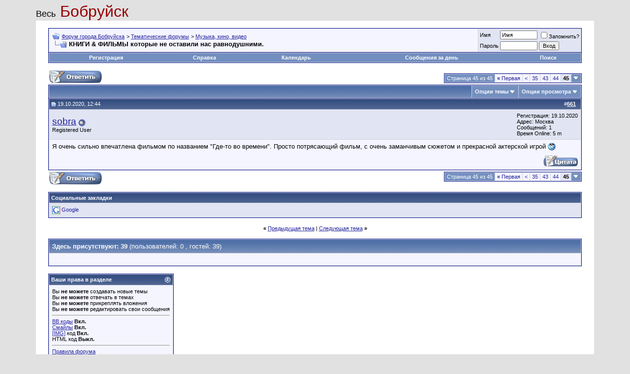

--- FILE ---
content_type: text/html; charset=windows-1251
request_url: https://bobruisk.org/forums/showthread.php?s=b92fb2f8879785a7fa0fd92b03b51483&t=1336&page=45
body_size: 6900
content:
<!DOCTYPE html PUBLIC "-//W3C//DTD XHTML 1.0 Transitional//EN" "http://www.w3.org/TR/xhtml1/DTD/xhtml1-transitional.dtd">
<html xmlns="http://www.w3.org/1999/xhtml" dir="ltr" lang="ru">
<head>
	<meta http-equiv="Content-Type" content="text/html; charset=windows-1251" />
<meta name="generator" content="vBulletin 3.8.9" />

<meta name="keywords" content=" КНИГИ &amp; ФИЛЬМЫ которые не оставили нас равнодушними., bobruisk forum форум города Бобруйска" />
<meta name="description" content="Страница 45- КНИГИ &amp; ФИЛЬМЫ которые не оставили нас равнодушними. Музыка, кино, видео" />


<!-- CSS Stylesheet -->
<style type="text/css" id="vbulletin_css">
/**
* vBulletin 3.8.9 CSS
* Style: 'vBulletin 3'; Style ID: 2
*/
@import url("clientscript/vbulletin_css/style-899891e2-00002.css");
</style>
<link rel="stylesheet" type="text/css" href="clientscript/vbulletin_important.css?v=389" />


<!-- / CSS Stylesheet -->

<script type="text/javascript" src="clientscript/yui/yahoo-dom-event/yahoo-dom-event.js?v=389"></script>
<script type="text/javascript" src="clientscript/yui/connection/connection-min.js?v=389"></script>
<script type="text/javascript">
<!--
var SESSIONURL = "s=98b166ccb04669ba6ee71f903d19852f&";
var SECURITYTOKEN = "guest";
var IMGDIR_MISC = "images/misc";
var vb_disable_ajax = parseInt("1", 10);
// -->
</script>
<script type="text/javascript" src="clientscript/vbulletin_global.js?v=389"></script>
<script type="text/javascript" src="clientscript/vbulletin_menu.js?v=389"></script>

<script type="text/javascript" src="clientscript/ame.js" ></script>
	<title> КНИГИ &amp; ФИЛЬМЫ которые не оставили нас равнодушними. - Страница 45</title>
	<script type="text/javascript" src="clientscript/vbulletin_post_loader.js?v=389"></script>
	<style type="text/css" id="vbulletin_showthread_css">
	<!--
	
	#links div { white-space: nowrap; }
	#links img { vertical-align: middle; }
	-->
	</style>
</head>
<body onload="">
<!-- logo -->
<a name="top"></a>
<table border="0" width="90%" cellpadding="0" cellspacing="0" align="center">
<tr>
	<td align="left"><a href="index.php?s=98b166ccb04669ba6ee71f903d19852f&amp;" style="text-decoration: none"><font color=black size=+1>Весь</font><font color=#980000 font size=+3> Бобруйск</font></a></td>

	<td align="right" id="header_right_cell">
		&nbsp;
	</td>
</tr>
</table>

<!-- /logo -->

<!-- content table -->
<!-- open content container -->

<div align="center">
	<div class="page" style="width:90%; text-align:left">
		<div style="padding:0px 25px 0px 25px" align="left">





<br />

<!-- breadcrumb, login, pm info -->
<table class="tborder" cellpadding="6" cellspacing="1" border="0" width="100%" align="center">
<tr>
	<td class="alt1" width="100%">
		
			<table cellpadding="0" cellspacing="0" border="0">
			<tr valign="bottom">
				<td><a href="#" onclick="history.back(1); return false;"><img src="images/misc/navbits_start.gif" alt="Вернуться" border="0" /></a></td>
				<td>&nbsp;</td>
				<td width="100%"><span class="navbar"><a href="index.php?s=98b166ccb04669ba6ee71f903d19852f" accesskey="1">Форум города Бобруйска</a></span> 
	<span class="navbar">&gt; <a href="forumdisplay.php?s=98b166ccb04669ba6ee71f903d19852f&amp;f=20">Тематические форумы</a></span>


	<span class="navbar">&gt; <a href="forumdisplay.php?s=98b166ccb04669ba6ee71f903d19852f&amp;f=22">Музыка, кино, видео</a></span>

</td>
			</tr>
			<tr>
				<td class="navbar" style="font-size:10pt; padding-top:1px" colspan="3"><a href="/forums/showthread.php?s=b92fb2f8879785a7fa0fd92b03b51483&amp;t=1336&amp;page=45"><img class="inlineimg" src="images/misc/navbits_finallink_ltr.gif" alt="Перезагрузить страницу" border="0" /></a> <strong>
	 КНИГИ &amp; ФИЛЬМЫ которые не оставили нас равнодушними.

</strong></td>
			</tr>
			</table>
		
	</td>

	<td class="alt2" nowrap="nowrap" style="padding:0px">
		<!-- login form -->
		<form action="login.php?do=login" method="post" onsubmit="md5hash(vb_login_password, vb_login_md5password, vb_login_md5password_utf, 0)">
		<script type="text/javascript" src="clientscript/vbulletin_md5.js?v=389"></script>
		<table cellpadding="0" cellspacing="3" border="0">
		<tr>
			<td class="smallfont" style="white-space: nowrap;"><label for="navbar_username">Имя</label></td>
			<td><input type="text" class="bginput" style="font-size: 11px" name="vb_login_username" id="navbar_username" size="10" accesskey="u" tabindex="101" value="Имя" onfocus="if (this.value == 'Имя') this.value = '';" /></td>
			<td class="smallfont" nowrap="nowrap"><label for="cb_cookieuser_navbar"><input type="checkbox" name="cookieuser" value="1" tabindex="103" id="cb_cookieuser_navbar" accesskey="c" />Запомнить?</label></td>
		</tr>
		<tr>
			<td class="smallfont"><label for="navbar_password">Пароль</label></td>
			<td><input type="password" class="bginput" style="font-size: 11px" name="vb_login_password" id="navbar_password" size="10" tabindex="102" /></td>
			<td><input type="submit" class="button" value="Вход" tabindex="104" title="Введите ваше имя пользователя и пароль, чтобы войти, или нажмите кнопку 'Регистрация', чтобы зарегистрироваться." accesskey="s" /></td>
		</tr>
		</table>
		<input type="hidden" name="s" value="98b166ccb04669ba6ee71f903d19852f" />
		<input type="hidden" name="securitytoken" value="guest" />
		<input type="hidden" name="do" value="login" />
		<input type="hidden" name="vb_login_md5password" />
		<input type="hidden" name="vb_login_md5password_utf" />
		</form>
		<!-- / login form -->
	</td>

</tr>
</table>
<!-- / breadcrumb, login, pm info -->

<!-- nav buttons bar -->
<div class="tborder" style="padding:1px; border-top-width:0px">
	<table cellpadding="0" cellspacing="0" border="0" width="100%" align="center">
	<tr align="center">
		
		
			<td class="vbmenu_control"><a href="register.php?s=98b166ccb04669ba6ee71f903d19852f" rel="nofollow">Регистрация</a></td>
		
		
		<td class="vbmenu_control"><a rel="help" href="faq.php?s=98b166ccb04669ba6ee71f903d19852f" accesskey="5">Справка</a></td>
		
			
			
		
		<td class="vbmenu_control"><a href="calendar.php?s=98b166ccb04669ba6ee71f903d19852f">Календарь</a></td>
		
			
				
				<td class="vbmenu_control"><a href="search.php?s=98b166ccb04669ba6ee71f903d19852f&amp;do=getdaily" accesskey="2">Сообщения за день</a></td>
				
				<td class="vbmenu_control"><a id="navbar_search" href="search.php?s=98b166ccb04669ba6ee71f903d19852f" accesskey="4" rel="nofollow">Поиск</a> </td>
			
			
		
		
		
		</tr>
	</table>
</div>
<!-- / nav buttons bar -->

<br />






<!-- NAVBAR POPUP MENUS -->

	
	
	
	<!-- header quick search form -->
	<div class="vbmenu_popup" id="navbar_search_menu" style="display:none;margin-top:3px" align="left">
		<table cellpadding="4" cellspacing="1" border="0">
		<tr>
			<td class="thead">Поиск по форуму</td>
		</tr>
		<tr>
			<td class="vbmenu_option" title="nohilite">
				<form action="search.php?do=process" method="post">

					<input type="hidden" name="do" value="process" />
					<input type="hidden" name="quicksearch" value="1" />
					<input type="hidden" name="childforums" value="1" />
					<input type="hidden" name="exactname" value="1" />
					<input type="hidden" name="s" value="98b166ccb04669ba6ee71f903d19852f" />
					<input type="hidden" name="securitytoken" value="guest" />
					<div><input type="text" class="bginput" name="query" size="25" tabindex="1001" /><input type="submit" class="button" value="Вперёд" tabindex="1004" /></div>
					<div style="margin-top:6px">
						<label for="rb_nb_sp0"><input type="radio" name="showposts" value="0" id="rb_nb_sp0" tabindex="1002" checked="checked" />Отобразить темы</label>
						&nbsp;
						<label for="rb_nb_sp1"><input type="radio" name="showposts" value="1" id="rb_nb_sp1" tabindex="1003" />Отображать сообщения</label>
					</div>
				</form>
			</td>
		</tr>
		
		<tr>
			<td class="vbmenu_option"><a href="tags.php?s=98b166ccb04669ba6ee71f903d19852f" rel="nofollow">Поиск по метке</a></td>
		</tr>
		
		<tr>
			<td class="vbmenu_option"><a href="search.php?s=98b166ccb04669ba6ee71f903d19852f" accesskey="4" rel="nofollow">Расширенный поиск</a></td>
		</tr>
		
		</table>
	</div>
	<!-- / header quick search form -->
	
	
	
<!-- / NAVBAR POPUP MENUS -->

<!-- PAGENAV POPUP -->
	<div class="vbmenu_popup" id="pagenav_menu" style="display:none">
		<table cellpadding="4" cellspacing="1" border="0">
		<tr>
			<td class="thead" nowrap="nowrap">К странице...</td>
		</tr>
		<tr>
			<td class="vbmenu_option" title="nohilite">
			<form action="index.php" method="get" onsubmit="return this.gotopage()" id="pagenav_form">
				<input type="text" class="bginput" id="pagenav_itxt" style="font-size:11px" size="4" />
				<input type="button" class="button" id="pagenav_ibtn" value="Вперёд" />
			</form>
			</td>
		</tr>
		</table>
	</div>
<!-- / PAGENAV POPUP -->










<a name="poststop" id="poststop"></a>

<!-- controls above postbits -->
<table cellpadding="0" cellspacing="0" border="0" width="100%" style="margin-bottom:3px">
<tr valign="bottom">
	
		<td class="smallfont"><a href="newreply.php?s=98b166ccb04669ba6ee71f903d19852f&amp;do=newreply&amp;noquote=1&amp;p=44353" rel="nofollow"><img src="images/buttons/reply.gif" alt="Ответ" border="0" /></a></td>
	
	<td align="right"><div class="pagenav" align="right">
<table class="tborder" cellpadding="3" cellspacing="1" border="0">
<tr>
	<td class="vbmenu_control" style="font-weight:normal">Страница 45 из 45</td>
	<td class="alt1" nowrap="nowrap"><a rel="start" class="smallfont" href="showthread.php?s=98b166ccb04669ba6ee71f903d19852f&amp;t=1336" title="Первая страница - с 1 по 15 из 661"><strong>&laquo;</strong> Первая</a></td>
	<td class="alt1"><a rel="prev" class="smallfont" href="showthread.php?s=98b166ccb04669ba6ee71f903d19852f&amp;t=1336&amp;page=44" title="Предыдущая страница - с 646 по 660 из 661">&lt;</a></td>
	<td class="alt1"><a class="smallfont" href="showthread.php?s=98b166ccb04669ba6ee71f903d19852f&amp;t=1336&amp;page=35" title="с 511 по 525 из 661"><!---10-->35</a></td><td class="alt1"><a class="smallfont" href="showthread.php?s=98b166ccb04669ba6ee71f903d19852f&amp;t=1336&amp;page=43" title="с 631 по 645 из 661">43</a></td><td class="alt1"><a class="smallfont" href="showthread.php?s=98b166ccb04669ba6ee71f903d19852f&amp;t=1336&amp;page=44" title="с 646 по 660 из 661">44</a></td>	<td class="alt2"><span class="smallfont" title="Показано с 661 по 661 из 661."><strong>45</strong></span></td>
 
	
	
	<td class="vbmenu_control" title="showthread.php?s=98b166ccb04669ba6ee71f903d19852f&amp;t=1336"><a name="PageNav"></a></td>
</tr>
</table>
</div></td>
</tr>
</table>
<!-- / controls above postbits -->

<!-- toolbar -->
<table class="tborder" cellpadding="6" cellspacing="1" border="0" width="100%" align="center" style="border-bottom-width:0px">
<tr>
	<td class="tcat" width="100%">
		<div class="smallfont">
		
		&nbsp;
		</div>
	</td>
	<td class="vbmenu_control" id="threadtools" nowrap="nowrap">
		<a href="/forums/showthread.php?t=1336&amp;page=45&amp;nojs=1#goto_threadtools">Опции темы</a>
		<script type="text/javascript"> vbmenu_register("threadtools"); </script>
	</td>
	
	
	
	<td class="vbmenu_control" id="displaymodes" nowrap="nowrap">
		<a href="/forums/showthread.php?t=1336&amp;page=45&amp;nojs=1#goto_displaymodes">Опции просмотра</a>
		<script type="text/javascript"> vbmenu_register("displaymodes"); </script>
	</td>
	

	

</tr>
</table>
<!-- / toolbar -->



<!-- end content table -->

		</div>
	</div>
</div>

<!-- / close content container -->
<!-- / end content table -->





<div id="posts"><!-- post #44353 -->

	<!-- open content container -->

<div align="center">
	<div class="page" style="width:90%; text-align:left">
		<div style="padding:0px 25px 0px 25px" align="left">

	<div id="edit44353" style="padding:0px 0px 6px 0px">
	



<table class="tborder" id="post44353" cellpadding="6" cellspacing="1" border="0" width="100%" align="center">
<tr>
	<td class="thead" >
		<div class="normal" style="float:right">
			&nbsp;
			#<a href="showpost.php?s=98b166ccb04669ba6ee71f903d19852f&amp;p=44353&amp;postcount=661" target="new" rel="nofollow" id="postcount44353" name="661"><strong>661</strong></a> &nbsp;
			
			
			
			
			
		</div>

		<div class="normal">
			<!-- status icon and date -->
			<a name="post44353"><img class="inlineimg" src="images/statusicon/post_old.gif" alt="Старый" border="0" /></a>
			
				19.10.2020, 12:44
			
			
			<!-- / status icon and date -->
		</div>
	</td>
</tr>
<tr>
	<td class="alt2" style="padding:0px">
		<!-- user info -->
		<table cellpadding="0" cellspacing="6" border="0" width="100%">
		<tr>
			
			<td nowrap="nowrap">

				<div id="postmenu_44353">
					
					<a class="bigusername" href="member.php?s=98b166ccb04669ba6ee71f903d19852f&amp;u=8313">sobra</a>
					<img class="inlineimg" src="images/statusicon/user_offline.gif" alt="sobra вне форума" border="0" />


					<script type="text/javascript"> vbmenu_register("postmenu_44353", true); </script>
					
				</div>

				<div class="smallfont">Registered User</div>
				
				

			</td>
			<td width="100%">&nbsp;</td>
			<td valign="top" nowrap="nowrap">

				<div class="smallfont">
					<div>Регистрация: 19.10.2020</div>
					<div>Адрес: Москва</div>
					
					<div>
						Сообщений: 1
					</div>
					
	<div>Время Online: 5 m</div>


					
					
					
					<div>    </div>
				</div>

			</td>
		</tr>
		</table>
		<!-- / user info -->
	</td>
</tr>
<tr>
	
	<td class="alt1" id="td_post_44353">
		
	<!-- message, attachments, sig -->

		

		

		<!-- message -->
		<div id="post_message_44353">
			
			Я очень сильно впечатлена фильмом по названием &quot;Где-то во времени&quot;. Просто потрясающий фильм, с очень заманчивым сюжетом и прекрасной актерской игрой <img src="images/smilies/rolleyes.gif" border="0" alt="" title="Roll Eyes (Sarcastic)" class="inlineimg" />
		</div>
		<!-- / message -->

		

		
		

		

		

		

		<div style="margin-top: 10px" align="right">
			<!-- controls -->
			
			
			
				<a href="newreply.php?s=98b166ccb04669ba6ee71f903d19852f&amp;do=newreply&amp;p=44353" rel="nofollow"><img src="images/buttons/quote.gif" alt="Ответить с цитированием" border="0" /></a>
			
			
			
			
			
			
			
				
			
			
			<!-- / controls -->
		</div>

	<!-- message, attachments, sig -->

	</td>
</tr>
</table>


 
<!-- post 44353 popup menu -->
<div class="vbmenu_popup" id="postmenu_44353_menu" style="display:none;">
	<table cellpadding="4" cellspacing="1" border="0">
	<tr>
		<td class="thead">sobra</td>
	</tr>
	
		<tr><td class="vbmenu_option"><a href="member.php?s=98b166ccb04669ba6ee71f903d19852f&amp;u=8313">Посмотреть профиль</a></td></tr>
	
	
	
	
		<tr><td class="vbmenu_option"><a href="search.php?s=98b166ccb04669ba6ee71f903d19852f&amp;do=finduser&amp;u=8313" rel="nofollow">Найти все сообщения от sobra</a></td></tr>
	
	
	
	</table>
</div>
<!-- / post 44353 popup menu -->



	</div>
	
		</div>
	</div>
</div>

<!-- / close content container -->

<!-- / post #44353 --><div id="lastpost"></div></div>

<!-- start content table -->
<!-- open content container -->

<div align="center">
	<div class="page" style="width:90%; text-align:left">
		<div style="padding:0px 25px 0px 25px" align="left">

<!-- / start content table -->

<!-- controls below postbits -->
<table cellpadding="0" cellspacing="0" border="0" width="100%" style="margin-top:-3px">
<tr valign="top">
	
		<td class="smallfont"><a href="newreply.php?s=98b166ccb04669ba6ee71f903d19852f&amp;do=newreply&amp;noquote=1&amp;p=44353" rel="nofollow"><img src="images/buttons/reply.gif" alt="Ответ" border="0" /></a></td>
	
	
		<td align="right"><div class="pagenav" align="right">
<table class="tborder" cellpadding="3" cellspacing="1" border="0">
<tr>
	<td class="vbmenu_control" style="font-weight:normal">Страница 45 из 45</td>
	<td class="alt1" nowrap="nowrap"><a rel="start" class="smallfont" href="showthread.php?s=98b166ccb04669ba6ee71f903d19852f&amp;t=1336" title="Первая страница - с 1 по 15 из 661"><strong>&laquo;</strong> Первая</a></td>
	<td class="alt1"><a rel="prev" class="smallfont" href="showthread.php?s=98b166ccb04669ba6ee71f903d19852f&amp;t=1336&amp;page=44" title="Предыдущая страница - с 646 по 660 из 661">&lt;</a></td>
	<td class="alt1"><a class="smallfont" href="showthread.php?s=98b166ccb04669ba6ee71f903d19852f&amp;t=1336&amp;page=35" title="с 511 по 525 из 661"><!---10-->35</a></td><td class="alt1"><a class="smallfont" href="showthread.php?s=98b166ccb04669ba6ee71f903d19852f&amp;t=1336&amp;page=43" title="с 631 по 645 из 661">43</a></td><td class="alt1"><a class="smallfont" href="showthread.php?s=98b166ccb04669ba6ee71f903d19852f&amp;t=1336&amp;page=44" title="с 646 по 660 из 661">44</a></td>	<td class="alt2"><span class="smallfont" title="Показано с 661 по 661 из 661."><strong>45</strong></span></td>
 
	
	
	<td class="vbmenu_control" title="showthread.php?s=98b166ccb04669ba6ee71f903d19852f&amp;t=1336"><a name="PageNav"></a></td>
</tr>
</table>
</div>
		
		</td>
	
</tr>
</table>
<!-- / controls below postbits -->




<!-- social bookmarking links -->
	<br />
	<table cellpadding="6" cellspacing="1" border="0" width="100%" class="tborder" align="center">
	<tr>
		<td class="thead">Социальные закладки</td>
	</tr>
	<tr>
		<td class="alt2" style="padding-top:0px"><div style="clear:both"></div><ul style="list-style-type:none; margin:0px; padding:0px"><li class="smallfont" style="width:25%; min-width:160px; float:left; margin-top:6px">
	
		<a href="http://www.google.com/bookmarks/mark?op=edit&amp;output=popup&amp;bkmk=https%3A%2F%2Fbobruisk.org%2Fforums%2Fshowthread.php%3Ft%3D1336&amp;title=%CA%CD%C8%C3%C8+%26amp%3B+%D4%C8%CB%DC%CC%DB+%EA%EE%F2%EE%F0%FB%E5+%ED%E5+%EE%F1%F2%E0%E2%E8%EB%E8+%ED%E0%F1+%F0%E0%E2%ED%EE%E4%F3%F8%ED%E8%EC%E8." target="socialbookmark"><img src="images/misc/bookmarksite_google.gif" border="0" alt="Отправить тему на Google" class="inlineimg" /></a>
	
	<a href="http://www.google.com/bookmarks/mark?op=edit&amp;output=popup&amp;bkmk=https%3A%2F%2Fbobruisk.org%2Fforums%2Fshowthread.php%3Ft%3D1336&amp;title=%CA%CD%C8%C3%C8+%26amp%3B+%D4%C8%CB%DC%CC%DB+%EA%EE%F2%EE%F0%FB%E5+%ED%E5+%EE%F1%F2%E0%E2%E8%EB%E8+%ED%E0%F1+%F0%E0%E2%ED%EE%E4%F3%F8%ED%E8%EC%E8." target="socialbookmark" style="text-decoration:none">Google</a>
</li></ul><div style="clear:both"></div></td>
	</tr>
	</table>
<!-- / social bookmarking links -->







<!-- lightbox scripts -->
	<script type="text/javascript" src="clientscript/vbulletin_lightbox.js?v=389"></script>
	<script type="text/javascript">
	<!--
	vBulletin.register_control("vB_Lightbox_Container", "posts", 1);
	//-->
	</script>
<!-- / lightbox scripts -->










<!-- next / previous links -->
	<br />
	<div class="smallfont" align="center">
		<strong>&laquo;</strong>
			<a href="showthread.php?s=98b166ccb04669ba6ee71f903d19852f&amp;t=1336&amp;goto=nextoldest" rel="nofollow">Предыдущая тема</a>
			|
			<a href="showthread.php?s=98b166ccb04669ba6ee71f903d19852f&amp;t=1336&amp;goto=nextnewest" rel="nofollow">Следующая тема</a>
		<strong>&raquo;</strong>
	</div>
<!-- / next / previous links -->



<!-- currently active users -->
	<br />
	<table class="tborder" cellpadding="6" cellspacing="1" border="0" width="100%" align="center">
	<tr>
		<td class="tcat" colspan="2">
			Здесь присутствуют: 39 <span class="normal">(пользователей: 0 , гостей: 39)</span>
		</td>
	</tr>
	<tr>
		<td class="alt1" colspan="2">
			<span class="smallfont">&nbsp;</span>
		</td>
	</tr>
	</table>
<!-- end currently active users -->





<!-- popup menu contents -->
<br />

<!-- thread tools menu -->
<div class="vbmenu_popup" id="threadtools_menu" style="display:none">
<form action="postings.php?t=1336&amp;pollid=" method="post" name="threadadminform">
	<table cellpadding="4" cellspacing="1" border="0">
	<tr>
		<td class="thead">Опции темы<a name="goto_threadtools"></a></td>
	</tr>
	<tr>
		<td class="vbmenu_option"><img class="inlineimg" src="images/buttons/printer.gif" alt="Версия для печати" /> <a href="printthread.php?s=98b166ccb04669ba6ee71f903d19852f&amp;t=1336" accesskey="3" rel="nofollow">Версия для печати</a></td>
	</tr>
	
	
	
	
	</table>
</form>
</div>
<!-- / thread tools menu -->

<!-- **************************************************** -->

<!-- thread display mode menu -->
<div class="vbmenu_popup" id="displaymodes_menu" style="display:none">
	<table cellpadding="4" cellspacing="1" border="0">
	<tr>
		<td class="thead">Опции просмотра<a name="goto_displaymodes"></a></td>
	</tr>
	<tr>
	
		<td class="vbmenu_option" title="nohilite"><img class="inlineimg" src="images/buttons/mode_linear.gif" alt="Линейный вид" /> <strong>Линейный вид</strong></td>
	
	</tr>
	<tr>
	
		<td class="vbmenu_option"><img class="inlineimg" src="images/buttons/mode_hybrid.gif" alt="Комбинированный вид" /> <a href="showthread.php?s=98b166ccb04669ba6ee71f903d19852f&amp;mode=hybrid&amp;t=1336">Комбинированный вид</a></td>
	
	</tr>
	<tr>
	
		<td class="vbmenu_option"><img class="inlineimg" src="images/buttons/mode_threaded.gif" alt="Древовидный вид" /> <a href="showthread.php?s=98b166ccb04669ba6ee71f903d19852f&amp;p=44353&amp;mode=threaded#post44353">Древовидный вид</a></td>
	
	</tr>
	</table>
</div>
<!-- / thread display mode menu -->

<!-- **************************************************** -->



<!-- **************************************************** -->



<!-- / popup menu contents -->


<!-- forum rules and admin links -->
<table cellpadding="0" cellspacing="0" border="0" width="100%" align="center">
<tr valign="bottom">
	<td width="100%" valign="top">
		<table class="tborder" cellpadding="6" cellspacing="1" border="0" width="210">
<thead>
<tr>
	<td class="thead">
		<a style="float:right" href="#top" onclick="return toggle_collapse('forumrules')"><img id="collapseimg_forumrules" src="images/buttons/collapse_thead.gif" alt="" border="0" /></a>
		Ваши права в разделе
	</td>
</tr>
</thead>
<tbody id="collapseobj_forumrules" style="">
<tr>
	<td class="alt1" nowrap="nowrap"><div class="smallfont">
		
		<div>Вы <strong>не можете</strong> создавать новые темы</div>
		<div>Вы <strong>не можете</strong> отвечать в темах</div>
		<div>Вы <strong>не можете</strong> прикреплять вложения</div>
		<div>Вы <strong>не можете</strong> редактировать свои сообщения</div>
		<hr />
		
		<div><a href="misc.php?s=98b166ccb04669ba6ee71f903d19852f&amp;do=bbcode" target="_blank">BB коды</a> <strong>Вкл.</strong></div>
		<div><a href="misc.php?s=98b166ccb04669ba6ee71f903d19852f&amp;do=showsmilies" target="_blank">Смайлы</a> <strong>Вкл.</strong></div>
		<div><a href="misc.php?s=98b166ccb04669ba6ee71f903d19852f&amp;do=bbcode#imgcode" target="_blank">[IMG]</a> код <strong>Вкл.</strong></div>
		<div>HTML код <strong>Выкл.</strong></div>
		<hr />
		<div><a href="misc.php?s=98b166ccb04669ba6ee71f903d19852f&amp;do=showrules" target="_blank">Правила форума</a></div>
	</div></td>
</tr>
</tbody>
</table>
	</td>
	<td class="smallfont" align="right">
		<table cellpadding="0" cellspacing="0" border="0">
		
		<tr>
			<td>
			
			</td>
		</tr>
		</table>
	</td>
</tr>
</table>
<!-- /forum rules and admin links -->

<br />



<script type="text/javascript">ame_toggle_view({other : 'true',post : 'true',blog : 'true',group : 'true',vm : 'true',sig : 'true'});</script>

<br />
<div class="smallfont" align="center">Текущее время: <span class="time">00:34</span>. Часовой пояс GMT +3.</div>
<br />


		</div>
	</div>
</div>

<!-- / close content container -->
<!-- /content area table -->

<form action="index.php" method="get">

<table cellpadding="6" cellspacing="0" border="0" width="90%" class="page" align="center">
<tr>
	
	
		<td class="tfoot">
			<select name="langid" onchange="switch_id(this, 'lang')">
				<optgroup label="Выбор языка">
					<option value="1" class="" >-- English (US)</option>
<option value="2" class="" selected="selected">-- Russian</option>

				</optgroup>
			</select>
		</td>
	
	<td class="tfoot" align="right" width="100%">
		<div class="smallfont">
			<strong>
				
				<a href="https://bobruisk.org/">Bobruisk.org</a> -
				
				
				<a href="archive/index.php">Архив</a> -
				
				<a href="#top" onclick="self.scrollTo(0, 0); return false;">Вверх</a>
			</strong>
		</div>
	</td>
</tr>
</table>

<br />

<div align="center">
	<div class="smallfont" align="center">
	<!-- Do not remove this copyright notice -->
	Powered by vBulletin&reg;<br />Copyright &copy;2000 - 2025
	<!-- Do not remove this copyright notice -->
	</div>

	<div class="smallfont" align="center">
	<!-- Do not remove  or your scheduled tasks will cease to function -->
	
	<!-- Do not remove  or your scheduled tasks will cease to function -->

	
	</div>
</div>

</form>




<script type="text/javascript">
<!--
	// Main vBulletin Javascript Initialization
	vBulletin_init();
//-->
</script>

<noindex>
<script type="text/javascript" >
   (function(m,e,t,r,i,k,a){m[i]=m[i]||function(){(m[i].a=m[i].a||[]).push(arguments)};
   m[i].l=1*new Date();k=e.createElement(t),a=e.getElementsByTagName(t)[0],k.async=1,k.src=r,a.parentNode.insertBefore(k,a)})
   (window, document, "script", "https://mc.yandex.ru/metrika/tag.js", "ym");

   ym(83772373, "init", {
        clickmap:true,
        trackLinks:true,
        accurateTrackBounce:true,
        webvisor:true
   });
</script>
<noscript><div><img src="https://mc.yandex.ru/watch/83772373" style="position:absolute; left:-9999px;" alt="" /></div></noscript>

<script>
  (function(i,s,o,g,r,a,m){i['GoogleAnalyticsObject']=r;i[r]=i[r]||function(){
  (i[r].q=i[r].q||[]).push(arguments)},i[r].l=1*new Date();a=s.createElement(o),
  m=s.getElementsByTagName(o)[0];a.async=1;a.src=g;m.parentNode.insertBefore(a,m)
  })(window,document,'script','https://www.google-analytics.com/analytics.js','ga');

  ga('create', 'UA-92619056-1', 'auto');
  ga('send', 'pageview');

</script>
</noindex><br>
<script type="text/javascript">
<!--
var _acic={dataProvider:10};(function(){var e=document.createElement("script");e.type="text/javascript";e.async=true;e.src="https://www.acint.net/aci.js";var t=document.getElementsByTagName("script")[0];t.parentNode.insertBefore(e,t)})()
//-->
</script>

<!-- temp -->
<div style="display:none">
	<!-- thread rate -->
	
		
	
	<!-- / thread rate -->
</div>

</body>
</html>